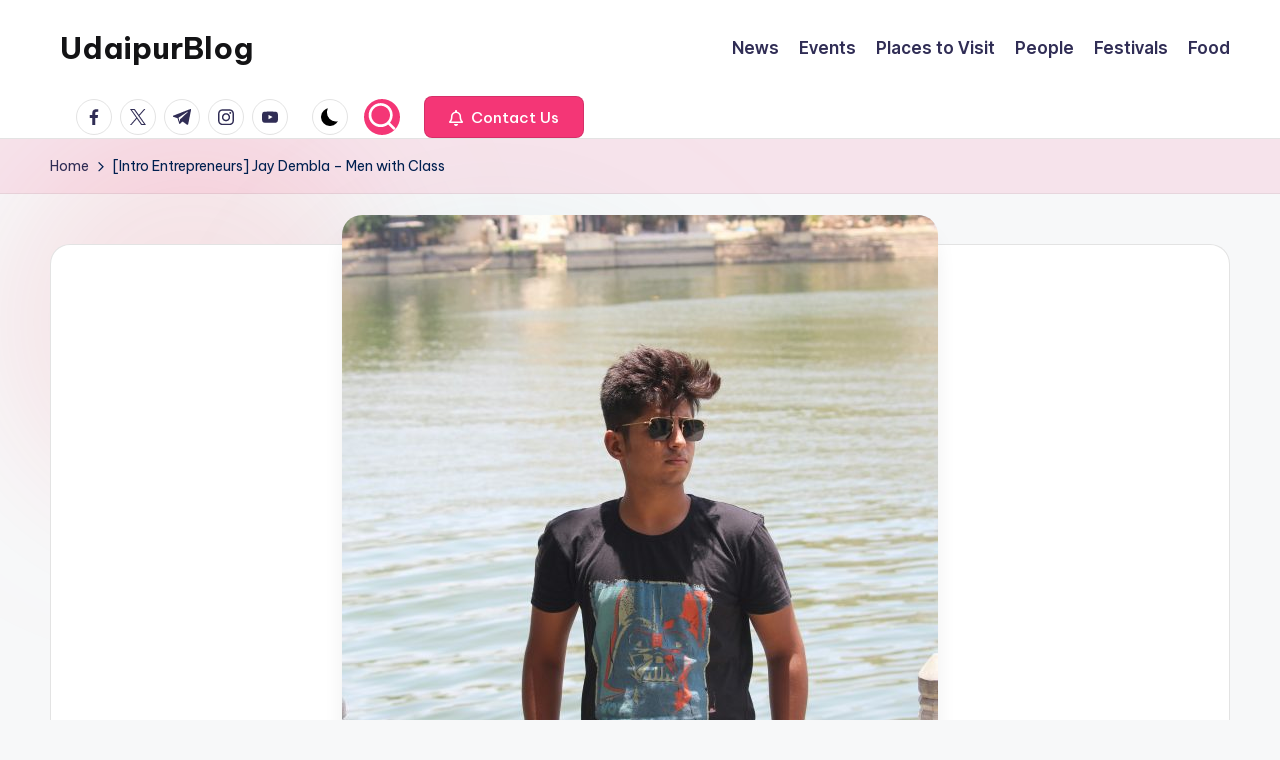

--- FILE ---
content_type: text/html; charset=UTF-8
request_url: https://udaipurblog.com/jay-dembla-men-with-class.html
body_size: 18954
content:

<!DOCTYPE html>
<html dir="ltr" lang="en-US" prefix="og: https://ogp.me/ns#" itemscope itemtype="http://schema.org/WebPage" >
<head>
	<meta charset="UTF-8">
	<link rel="profile" href="http://gmpg.org/xfn/11">
	<title>[Intro Entrepreneurs] Jay Dembla – Men with Class | UdaipurBlog</title>

		<!-- All in One SEO 4.9.2 - aioseo.com -->
	<meta name="description" content="Jay Dembla - a young entrepreneur that runs his brand &quot;Men with Class&quot;, and I was pretty surprised after seeing his irony in the fashion and latest trends." />
	<meta name="robots" content="max-image-preview:large" />
	<meta name="author" content="Kajal K"/>
	<link rel="canonical" href="https://udaipurblog.com/jay-dembla-men-with-class.html" />
	<meta name="generator" content="All in One SEO (AIOSEO) 4.9.2" />
		<meta property="og:locale" content="en_US" />
		<meta property="og:site_name" content="UdaipurBlog - The Blog of Udaipur" />
		<meta property="og:type" content="article" />
		<meta property="og:title" content="[Intro Entrepreneurs] Jay Dembla – Men with Class | UdaipurBlog" />
		<meta property="og:description" content="Jay Dembla - a young entrepreneur that runs his brand &quot;Men with Class&quot;, and I was pretty surprised after seeing his irony in the fashion and latest trends." />
		<meta property="og:url" content="https://udaipurblog.com/jay-dembla-men-with-class.html" />
		<meta property="article:published_time" content="2016-06-04T07:38:54+00:00" />
		<meta property="article:modified_time" content="2016-06-04T07:42:41+00:00" />
		<meta property="article:publisher" content="https://facebook.com/udaipurblog" />
		<meta name="twitter:card" content="summary" />
		<meta name="twitter:site" content="@udaipurblog" />
		<meta name="twitter:title" content="[Intro Entrepreneurs] Jay Dembla – Men with Class | UdaipurBlog" />
		<meta name="twitter:description" content="Jay Dembla - a young entrepreneur that runs his brand &quot;Men with Class&quot;, and I was pretty surprised after seeing his irony in the fashion and latest trends." />
		<meta name="twitter:creator" content="@udaipurblog" />
		<script type="application/ld+json" class="aioseo-schema">
			{"@context":"https:\/\/schema.org","@graph":[{"@type":"BlogPosting","@id":"https:\/\/udaipurblog.com\/jay-dembla-men-with-class.html#blogposting","name":"[Intro Entrepreneurs] Jay Dembla \u2013 Men with Class | UdaipurBlog","headline":"[Intro Entrepreneurs] Jay Dembla \u2013 Men with Class","author":{"@id":"https:\/\/udaipurblog.com\/author\/kajal#author"},"publisher":{"@id":"https:\/\/udaipurblog.com\/#organization"},"image":{"@type":"ImageObject","url":"https:\/\/udaipurblog.com\/wp-content\/uploads\/2016\/06\/20160603_134015.jpg","width":2876,"height":2896,"caption":"Jay dembla men with class"},"datePublished":"2016-06-04T13:08:54+05:30","dateModified":"2016-06-04T13:12:41+05:30","inLanguage":"en-US","mainEntityOfPage":{"@id":"https:\/\/udaipurblog.com\/jay-dembla-men-with-class.html#webpage"},"isPartOf":{"@id":"https:\/\/udaipurblog.com\/jay-dembla-men-with-class.html#webpage"},"articleSection":"People, introentrepreneurs, jay dembla, jay dembla udaipur, men with class, menwithclass udaipur, online products, young entrepreneur udaipur, young entrepreneurs"},{"@type":"BreadcrumbList","@id":"https:\/\/udaipurblog.com\/jay-dembla-men-with-class.html#breadcrumblist","itemListElement":[{"@type":"ListItem","@id":"https:\/\/udaipurblog.com#listItem","position":1,"name":"Home","item":"https:\/\/udaipurblog.com","nextItem":{"@type":"ListItem","@id":"https:\/\/udaipurblog.com\/category\/people-udaipur#listItem","name":"People"}},{"@type":"ListItem","@id":"https:\/\/udaipurblog.com\/category\/people-udaipur#listItem","position":2,"name":"People","item":"https:\/\/udaipurblog.com\/category\/people-udaipur","nextItem":{"@type":"ListItem","@id":"https:\/\/udaipurblog.com\/jay-dembla-men-with-class.html#listItem","name":"[Intro Entrepreneurs] Jay Dembla \u2013 Men with Class"},"previousItem":{"@type":"ListItem","@id":"https:\/\/udaipurblog.com#listItem","name":"Home"}},{"@type":"ListItem","@id":"https:\/\/udaipurblog.com\/jay-dembla-men-with-class.html#listItem","position":3,"name":"[Intro Entrepreneurs] Jay Dembla \u2013 Men with Class","previousItem":{"@type":"ListItem","@id":"https:\/\/udaipurblog.com\/category\/people-udaipur#listItem","name":"People"}}]},{"@type":"Organization","@id":"https:\/\/udaipurblog.com\/#organization","name":"UdaipurBlog","description":"The Blog of Udaipur","url":"https:\/\/udaipurblog.com\/","logo":{"@type":"ImageObject","url":"https:\/\/udaipurblog.com\/wp-content\/uploads\/2016\/03\/UBLogo.jpg","@id":"https:\/\/udaipurblog.com\/jay-dembla-men-with-class.html\/#organizationLogo","width":200,"height":130},"image":{"@id":"https:\/\/udaipurblog.com\/jay-dembla-men-with-class.html\/#organizationLogo"},"sameAs":["https:\/\/facebook.com\/udaipurblog","https:\/\/x.com\/udaipurblog","https:\/\/instagram.com\/udaipurblog","https:\/\/youtube.com\/udaipurblog"]},{"@type":"Person","@id":"https:\/\/udaipurblog.com\/author\/kajal#author","url":"https:\/\/udaipurblog.com\/author\/kajal","name":"Kajal K","image":{"@type":"ImageObject","@id":"https:\/\/udaipurblog.com\/jay-dembla-men-with-class.html#authorImage","url":"https:\/\/secure.gravatar.com\/avatar\/248fbf0f0df4efaba4b31e1235b5b83980e90d5b3e0d2a72269676a8eb97c4a2?s=96&r=g","width":96,"height":96,"caption":"Kajal K"}},{"@type":"WebPage","@id":"https:\/\/udaipurblog.com\/jay-dembla-men-with-class.html#webpage","url":"https:\/\/udaipurblog.com\/jay-dembla-men-with-class.html","name":"[Intro Entrepreneurs] Jay Dembla \u2013 Men with Class | UdaipurBlog","description":"Jay Dembla - a young entrepreneur that runs his brand \"Men with Class\", and I was pretty surprised after seeing his irony in the fashion and latest trends.","inLanguage":"en-US","isPartOf":{"@id":"https:\/\/udaipurblog.com\/#website"},"breadcrumb":{"@id":"https:\/\/udaipurblog.com\/jay-dembla-men-with-class.html#breadcrumblist"},"author":{"@id":"https:\/\/udaipurblog.com\/author\/kajal#author"},"creator":{"@id":"https:\/\/udaipurblog.com\/author\/kajal#author"},"image":{"@type":"ImageObject","url":"https:\/\/udaipurblog.com\/wp-content\/uploads\/2016\/06\/20160603_134015.jpg","@id":"https:\/\/udaipurblog.com\/jay-dembla-men-with-class.html\/#mainImage","width":2876,"height":2896,"caption":"Jay dembla men with class"},"primaryImageOfPage":{"@id":"https:\/\/udaipurblog.com\/jay-dembla-men-with-class.html#mainImage"},"datePublished":"2016-06-04T13:08:54+05:30","dateModified":"2016-06-04T13:12:41+05:30"},{"@type":"WebSite","@id":"https:\/\/udaipurblog.com\/#website","url":"https:\/\/udaipurblog.com\/","name":"UdaipurBlog","description":"The Blog of Udaipur","inLanguage":"en-US","publisher":{"@id":"https:\/\/udaipurblog.com\/#organization"}}]}
		</script>
		<!-- All in One SEO -->

<meta name="viewport" content="width=device-width, initial-scale=1"><link rel='dns-prefetch' href='//fonts.googleapis.com' />
<link rel="alternate" type="application/rss+xml" title="UdaipurBlog &raquo; Feed" href="https://udaipurblog.com/feed" />
<link rel="alternate" type="application/rss+xml" title="UdaipurBlog &raquo; Comments Feed" href="https://udaipurblog.com/comments/feed" />
<link rel="alternate" type="application/rss+xml" title="UdaipurBlog &raquo; [Intro Entrepreneurs] Jay Dembla – Men with Class Comments Feed" href="https://udaipurblog.com/jay-dembla-men-with-class.html/feed" />
<link rel="alternate" title="oEmbed (JSON)" type="application/json+oembed" href="https://udaipurblog.com/wp-json/oembed/1.0/embed?url=https%3A%2F%2Fudaipurblog.com%2Fjay-dembla-men-with-class.html" />
<link rel="alternate" title="oEmbed (XML)" type="text/xml+oembed" href="https://udaipurblog.com/wp-json/oembed/1.0/embed?url=https%3A%2F%2Fudaipurblog.com%2Fjay-dembla-men-with-class.html&#038;format=xml" />
<style id='wp-img-auto-sizes-contain-inline-css'>
img:is([sizes=auto i],[sizes^="auto," i]){contain-intrinsic-size:3000px 1500px}
/*# sourceURL=wp-img-auto-sizes-contain-inline-css */
</style>
<style id='wp-emoji-styles-inline-css'>

	img.wp-smiley, img.emoji {
		display: inline !important;
		border: none !important;
		box-shadow: none !important;
		height: 1em !important;
		width: 1em !important;
		margin: 0 0.07em !important;
		vertical-align: -0.1em !important;
		background: none !important;
		padding: 0 !important;
	}
/*# sourceURL=wp-emoji-styles-inline-css */
</style>
<style id='wp-block-library-inline-css'>
:root{--wp-block-synced-color:#7a00df;--wp-block-synced-color--rgb:122,0,223;--wp-bound-block-color:var(--wp-block-synced-color);--wp-editor-canvas-background:#ddd;--wp-admin-theme-color:#007cba;--wp-admin-theme-color--rgb:0,124,186;--wp-admin-theme-color-darker-10:#006ba1;--wp-admin-theme-color-darker-10--rgb:0,107,160.5;--wp-admin-theme-color-darker-20:#005a87;--wp-admin-theme-color-darker-20--rgb:0,90,135;--wp-admin-border-width-focus:2px}@media (min-resolution:192dpi){:root{--wp-admin-border-width-focus:1.5px}}.wp-element-button{cursor:pointer}:root .has-very-light-gray-background-color{background-color:#eee}:root .has-very-dark-gray-background-color{background-color:#313131}:root .has-very-light-gray-color{color:#eee}:root .has-very-dark-gray-color{color:#313131}:root .has-vivid-green-cyan-to-vivid-cyan-blue-gradient-background{background:linear-gradient(135deg,#00d084,#0693e3)}:root .has-purple-crush-gradient-background{background:linear-gradient(135deg,#34e2e4,#4721fb 50%,#ab1dfe)}:root .has-hazy-dawn-gradient-background{background:linear-gradient(135deg,#faaca8,#dad0ec)}:root .has-subdued-olive-gradient-background{background:linear-gradient(135deg,#fafae1,#67a671)}:root .has-atomic-cream-gradient-background{background:linear-gradient(135deg,#fdd79a,#004a59)}:root .has-nightshade-gradient-background{background:linear-gradient(135deg,#330968,#31cdcf)}:root .has-midnight-gradient-background{background:linear-gradient(135deg,#020381,#2874fc)}:root{--wp--preset--font-size--normal:16px;--wp--preset--font-size--huge:42px}.has-regular-font-size{font-size:1em}.has-larger-font-size{font-size:2.625em}.has-normal-font-size{font-size:var(--wp--preset--font-size--normal)}.has-huge-font-size{font-size:var(--wp--preset--font-size--huge)}.has-text-align-center{text-align:center}.has-text-align-left{text-align:left}.has-text-align-right{text-align:right}.has-fit-text{white-space:nowrap!important}#end-resizable-editor-section{display:none}.aligncenter{clear:both}.items-justified-left{justify-content:flex-start}.items-justified-center{justify-content:center}.items-justified-right{justify-content:flex-end}.items-justified-space-between{justify-content:space-between}.screen-reader-text{border:0;clip-path:inset(50%);height:1px;margin:-1px;overflow:hidden;padding:0;position:absolute;width:1px;word-wrap:normal!important}.screen-reader-text:focus{background-color:#ddd;clip-path:none;color:#444;display:block;font-size:1em;height:auto;left:5px;line-height:normal;padding:15px 23px 14px;text-decoration:none;top:5px;width:auto;z-index:100000}html :where(.has-border-color){border-style:solid}html :where([style*=border-top-color]){border-top-style:solid}html :where([style*=border-right-color]){border-right-style:solid}html :where([style*=border-bottom-color]){border-bottom-style:solid}html :where([style*=border-left-color]){border-left-style:solid}html :where([style*=border-width]){border-style:solid}html :where([style*=border-top-width]){border-top-style:solid}html :where([style*=border-right-width]){border-right-style:solid}html :where([style*=border-bottom-width]){border-bottom-style:solid}html :where([style*=border-left-width]){border-left-style:solid}html :where(img[class*=wp-image-]){height:auto;max-width:100%}:where(figure){margin:0 0 1em}html :where(.is-position-sticky){--wp-admin--admin-bar--position-offset:var(--wp-admin--admin-bar--height,0px)}@media screen and (max-width:600px){html :where(.is-position-sticky){--wp-admin--admin-bar--position-offset:0px}}

/*# sourceURL=wp-block-library-inline-css */
</style><style id='global-styles-inline-css'>
:root{--wp--preset--aspect-ratio--square: 1;--wp--preset--aspect-ratio--4-3: 4/3;--wp--preset--aspect-ratio--3-4: 3/4;--wp--preset--aspect-ratio--3-2: 3/2;--wp--preset--aspect-ratio--2-3: 2/3;--wp--preset--aspect-ratio--16-9: 16/9;--wp--preset--aspect-ratio--9-16: 9/16;--wp--preset--color--black: #000000;--wp--preset--color--cyan-bluish-gray: #abb8c3;--wp--preset--color--white: #ffffff;--wp--preset--color--pale-pink: #f78da7;--wp--preset--color--vivid-red: #cf2e2e;--wp--preset--color--luminous-vivid-orange: #ff6900;--wp--preset--color--luminous-vivid-amber: #fcb900;--wp--preset--color--light-green-cyan: #7bdcb5;--wp--preset--color--vivid-green-cyan: #00d084;--wp--preset--color--pale-cyan-blue: #8ed1fc;--wp--preset--color--vivid-cyan-blue: #0693e3;--wp--preset--color--vivid-purple: #9b51e0;--wp--preset--gradient--vivid-cyan-blue-to-vivid-purple: linear-gradient(135deg,rgb(6,147,227) 0%,rgb(155,81,224) 100%);--wp--preset--gradient--light-green-cyan-to-vivid-green-cyan: linear-gradient(135deg,rgb(122,220,180) 0%,rgb(0,208,130) 100%);--wp--preset--gradient--luminous-vivid-amber-to-luminous-vivid-orange: linear-gradient(135deg,rgb(252,185,0) 0%,rgb(255,105,0) 100%);--wp--preset--gradient--luminous-vivid-orange-to-vivid-red: linear-gradient(135deg,rgb(255,105,0) 0%,rgb(207,46,46) 100%);--wp--preset--gradient--very-light-gray-to-cyan-bluish-gray: linear-gradient(135deg,rgb(238,238,238) 0%,rgb(169,184,195) 100%);--wp--preset--gradient--cool-to-warm-spectrum: linear-gradient(135deg,rgb(74,234,220) 0%,rgb(151,120,209) 20%,rgb(207,42,186) 40%,rgb(238,44,130) 60%,rgb(251,105,98) 80%,rgb(254,248,76) 100%);--wp--preset--gradient--blush-light-purple: linear-gradient(135deg,rgb(255,206,236) 0%,rgb(152,150,240) 100%);--wp--preset--gradient--blush-bordeaux: linear-gradient(135deg,rgb(254,205,165) 0%,rgb(254,45,45) 50%,rgb(107,0,62) 100%);--wp--preset--gradient--luminous-dusk: linear-gradient(135deg,rgb(255,203,112) 0%,rgb(199,81,192) 50%,rgb(65,88,208) 100%);--wp--preset--gradient--pale-ocean: linear-gradient(135deg,rgb(255,245,203) 0%,rgb(182,227,212) 50%,rgb(51,167,181) 100%);--wp--preset--gradient--electric-grass: linear-gradient(135deg,rgb(202,248,128) 0%,rgb(113,206,126) 100%);--wp--preset--gradient--midnight: linear-gradient(135deg,rgb(2,3,129) 0%,rgb(40,116,252) 100%);--wp--preset--font-size--small: 13px;--wp--preset--font-size--medium: 20px;--wp--preset--font-size--large: 36px;--wp--preset--font-size--x-large: 42px;--wp--preset--spacing--20: 0.44rem;--wp--preset--spacing--30: 0.67rem;--wp--preset--spacing--40: 1rem;--wp--preset--spacing--50: 1.5rem;--wp--preset--spacing--60: 2.25rem;--wp--preset--spacing--70: 3.38rem;--wp--preset--spacing--80: 5.06rem;--wp--preset--shadow--natural: 6px 6px 9px rgba(0, 0, 0, 0.2);--wp--preset--shadow--deep: 12px 12px 50px rgba(0, 0, 0, 0.4);--wp--preset--shadow--sharp: 6px 6px 0px rgba(0, 0, 0, 0.2);--wp--preset--shadow--outlined: 6px 6px 0px -3px rgb(255, 255, 255), 6px 6px rgb(0, 0, 0);--wp--preset--shadow--crisp: 6px 6px 0px rgb(0, 0, 0);}:where(.is-layout-flex){gap: 0.5em;}:where(.is-layout-grid){gap: 0.5em;}body .is-layout-flex{display: flex;}.is-layout-flex{flex-wrap: wrap;align-items: center;}.is-layout-flex > :is(*, div){margin: 0;}body .is-layout-grid{display: grid;}.is-layout-grid > :is(*, div){margin: 0;}:where(.wp-block-columns.is-layout-flex){gap: 2em;}:where(.wp-block-columns.is-layout-grid){gap: 2em;}:where(.wp-block-post-template.is-layout-flex){gap: 1.25em;}:where(.wp-block-post-template.is-layout-grid){gap: 1.25em;}.has-black-color{color: var(--wp--preset--color--black) !important;}.has-cyan-bluish-gray-color{color: var(--wp--preset--color--cyan-bluish-gray) !important;}.has-white-color{color: var(--wp--preset--color--white) !important;}.has-pale-pink-color{color: var(--wp--preset--color--pale-pink) !important;}.has-vivid-red-color{color: var(--wp--preset--color--vivid-red) !important;}.has-luminous-vivid-orange-color{color: var(--wp--preset--color--luminous-vivid-orange) !important;}.has-luminous-vivid-amber-color{color: var(--wp--preset--color--luminous-vivid-amber) !important;}.has-light-green-cyan-color{color: var(--wp--preset--color--light-green-cyan) !important;}.has-vivid-green-cyan-color{color: var(--wp--preset--color--vivid-green-cyan) !important;}.has-pale-cyan-blue-color{color: var(--wp--preset--color--pale-cyan-blue) !important;}.has-vivid-cyan-blue-color{color: var(--wp--preset--color--vivid-cyan-blue) !important;}.has-vivid-purple-color{color: var(--wp--preset--color--vivid-purple) !important;}.has-black-background-color{background-color: var(--wp--preset--color--black) !important;}.has-cyan-bluish-gray-background-color{background-color: var(--wp--preset--color--cyan-bluish-gray) !important;}.has-white-background-color{background-color: var(--wp--preset--color--white) !important;}.has-pale-pink-background-color{background-color: var(--wp--preset--color--pale-pink) !important;}.has-vivid-red-background-color{background-color: var(--wp--preset--color--vivid-red) !important;}.has-luminous-vivid-orange-background-color{background-color: var(--wp--preset--color--luminous-vivid-orange) !important;}.has-luminous-vivid-amber-background-color{background-color: var(--wp--preset--color--luminous-vivid-amber) !important;}.has-light-green-cyan-background-color{background-color: var(--wp--preset--color--light-green-cyan) !important;}.has-vivid-green-cyan-background-color{background-color: var(--wp--preset--color--vivid-green-cyan) !important;}.has-pale-cyan-blue-background-color{background-color: var(--wp--preset--color--pale-cyan-blue) !important;}.has-vivid-cyan-blue-background-color{background-color: var(--wp--preset--color--vivid-cyan-blue) !important;}.has-vivid-purple-background-color{background-color: var(--wp--preset--color--vivid-purple) !important;}.has-black-border-color{border-color: var(--wp--preset--color--black) !important;}.has-cyan-bluish-gray-border-color{border-color: var(--wp--preset--color--cyan-bluish-gray) !important;}.has-white-border-color{border-color: var(--wp--preset--color--white) !important;}.has-pale-pink-border-color{border-color: var(--wp--preset--color--pale-pink) !important;}.has-vivid-red-border-color{border-color: var(--wp--preset--color--vivid-red) !important;}.has-luminous-vivid-orange-border-color{border-color: var(--wp--preset--color--luminous-vivid-orange) !important;}.has-luminous-vivid-amber-border-color{border-color: var(--wp--preset--color--luminous-vivid-amber) !important;}.has-light-green-cyan-border-color{border-color: var(--wp--preset--color--light-green-cyan) !important;}.has-vivid-green-cyan-border-color{border-color: var(--wp--preset--color--vivid-green-cyan) !important;}.has-pale-cyan-blue-border-color{border-color: var(--wp--preset--color--pale-cyan-blue) !important;}.has-vivid-cyan-blue-border-color{border-color: var(--wp--preset--color--vivid-cyan-blue) !important;}.has-vivid-purple-border-color{border-color: var(--wp--preset--color--vivid-purple) !important;}.has-vivid-cyan-blue-to-vivid-purple-gradient-background{background: var(--wp--preset--gradient--vivid-cyan-blue-to-vivid-purple) !important;}.has-light-green-cyan-to-vivid-green-cyan-gradient-background{background: var(--wp--preset--gradient--light-green-cyan-to-vivid-green-cyan) !important;}.has-luminous-vivid-amber-to-luminous-vivid-orange-gradient-background{background: var(--wp--preset--gradient--luminous-vivid-amber-to-luminous-vivid-orange) !important;}.has-luminous-vivid-orange-to-vivid-red-gradient-background{background: var(--wp--preset--gradient--luminous-vivid-orange-to-vivid-red) !important;}.has-very-light-gray-to-cyan-bluish-gray-gradient-background{background: var(--wp--preset--gradient--very-light-gray-to-cyan-bluish-gray) !important;}.has-cool-to-warm-spectrum-gradient-background{background: var(--wp--preset--gradient--cool-to-warm-spectrum) !important;}.has-blush-light-purple-gradient-background{background: var(--wp--preset--gradient--blush-light-purple) !important;}.has-blush-bordeaux-gradient-background{background: var(--wp--preset--gradient--blush-bordeaux) !important;}.has-luminous-dusk-gradient-background{background: var(--wp--preset--gradient--luminous-dusk) !important;}.has-pale-ocean-gradient-background{background: var(--wp--preset--gradient--pale-ocean) !important;}.has-electric-grass-gradient-background{background: var(--wp--preset--gradient--electric-grass) !important;}.has-midnight-gradient-background{background: var(--wp--preset--gradient--midnight) !important;}.has-small-font-size{font-size: var(--wp--preset--font-size--small) !important;}.has-medium-font-size{font-size: var(--wp--preset--font-size--medium) !important;}.has-large-font-size{font-size: var(--wp--preset--font-size--large) !important;}.has-x-large-font-size{font-size: var(--wp--preset--font-size--x-large) !important;}
/*# sourceURL=global-styles-inline-css */
</style>

<style id='classic-theme-styles-inline-css'>
/*! This file is auto-generated */
.wp-block-button__link{color:#fff;background-color:#32373c;border-radius:9999px;box-shadow:none;text-decoration:none;padding:calc(.667em + 2px) calc(1.333em + 2px);font-size:1.125em}.wp-block-file__button{background:#32373c;color:#fff;text-decoration:none}
/*# sourceURL=/wp-includes/css/classic-themes.min.css */
</style>
<link rel='stylesheet' id='wp-polls-css' href='https://udaipurblog.com/wp-content/plugins/wp-polls/polls-css.css?ver=2.77.3' media='all' />
<style id='wp-polls-inline-css'>
.wp-polls .pollbar {
	margin: 1px;
	font-size: 6px;
	line-height: 8px;
	height: 8px;
	background-image: url('https://udaipurblog.com/wp-content/plugins/wp-polls/images/default/pollbg.gif');
	border: 1px solid #c8c8c8;
}

/*# sourceURL=wp-polls-inline-css */
</style>
<link rel='stylesheet' id='swiper-css' href='https://udaipurblog.com/wp-content/themes/bloghash/assets/css/swiper-bundle.min.css?ver=6.9' media='all' />
<link rel='stylesheet' id='FontAwesome-css' href='https://udaipurblog.com/wp-content/themes/bloghash/assets/css/all.min.css?ver=5.15.4' media='all' />
<link rel='stylesheet' id='bloghash-styles-css' href='https://udaipurblog.com/wp-content/themes/bloghash/assets/css/style.min.css?ver=1.0.26' media='all' />
<link rel='stylesheet' id='bloghash-google-fonts-css' href='//fonts.googleapis.com/css?family=Inter+Tight%3A600%7CBe+Vietnam+Pro%3A400%2C700%2C500%7CPlayfair+Display%3A400%2C400i&#038;display=swap&#038;subsets=latin&#038;ver=1.0.26' media='' />
<link rel='stylesheet' id='bloghash-dynamic-styles-css' href='https://udaipurblog.com/wp-content/uploads/bloghash/dynamic-styles.css?ver=1768260592' media='all' />
<script src="https://udaipurblog.com/wp-includes/js/jquery/jquery.min.js?ver=3.7.1" id="jquery-core-js"></script>
<script src="https://udaipurblog.com/wp-includes/js/jquery/jquery-migrate.min.js?ver=3.4.1" id="jquery-migrate-js"></script>
<link rel="https://api.w.org/" href="https://udaipurblog.com/wp-json/" /><link rel="alternate" title="JSON" type="application/json" href="https://udaipurblog.com/wp-json/wp/v2/posts/14528" /><link rel="EditURI" type="application/rsd+xml" title="RSD" href="https://udaipurblog.com/xmlrpc.php?rsd" />
<meta name="generator" content="WordPress 6.9" />
<link rel='shortlink' href='https://udaipurblog.com/?p=14528' />
<link rel="pingback" href="https://udaipurblog.com/xmlrpc.php">
<meta name="theme-color" content="#F43676"><link rel="icon" href="https://udaipurblog.com/wp-content/uploads/2018/05/15380455_1149947541793535_6056561731708606608_n-65x65.png" sizes="32x32" />
<link rel="icon" href="https://udaipurblog.com/wp-content/uploads/2018/05/15380455_1149947541793535_6056561731708606608_n-300x300.png" sizes="192x192" />
<link rel="apple-touch-icon" href="https://udaipurblog.com/wp-content/uploads/2018/05/15380455_1149947541793535_6056561731708606608_n-300x300.png" />
<meta name="msapplication-TileImage" content="https://udaipurblog.com/wp-content/uploads/2018/05/15380455_1149947541793535_6056561731708606608_n-300x300.png" />
</head>

<body class="wp-singular post-template-default single single-post postid-14528 single-format-standard wp-embed-responsive wp-theme-bloghash bloghash-topbar__separators-regular bloghash-layout__fw-contained bloghash-layout__boxed-separated bloghash-layout-shadow bloghash-header-layout-1 bloghash-menu-animation-underline bloghash-header__separators-none bloghash-single-title-in-content bloghash-page-title-align-left comments-open bloghash-no-sidebar entry-media-hover-style-1 bloghash-copyright-layout-1 is-section-heading-init-s1 is-footer-heading-init-s0 bloghash-input-supported bloghash-blog-image-wrap validate-comment-form bloghash-menu-accessibility">


<div id="page" class="hfeed site">
	<a class="skip-link screen-reader-text" href="#main">Skip to content</a>

	
	
	<header id="masthead" class="site-header" role="banner" itemtype="https://schema.org/WPHeader" itemscope="itemscope">
		<div id="bloghash-header" >
		<div id="bloghash-header-inner">
		
<div class="bloghash-container bloghash-header-container">

	
<div class="bloghash-logo bloghash-header-element" itemtype="https://schema.org/Organization" itemscope="itemscope">
	<div class="logo-inner"><span class="site-title" itemprop="name">
					<a href="https://udaipurblog.com/" rel="home" itemprop="url">
						UdaipurBlog
					</a>
				</span><p class="site-description screen-reader-text" itemprop="description">
						The Blog of Udaipur
					</p></div></div><!-- END .bloghash-logo -->

	<span class="bloghash-header-element bloghash-mobile-nav">
				<button class="bloghash-hamburger hamburger--spin bloghash-hamburger-bloghash-primary-nav" aria-label="Menu" aria-controls="bloghash-primary-nav" type="button">

			
			<span class="hamburger-box">
				<span class="hamburger-inner"></span>
			</span>

		</button>
			</span>

	
<nav class="site-navigation main-navigation bloghash-primary-nav bloghash-nav bloghash-header-element" role="navigation" itemtype="https://schema.org/SiteNavigationElement" itemscope="itemscope" aria-label="Site Navigation">

<ul id="bloghash-primary-nav" class="menu"><li id="menu-item-25069" class="menu-item menu-item-type-taxonomy menu-item-object-category menu-item-25069"><a href="https://udaipurblog.com/category/udaipur-news"><span>News</span></a></li>
<li id="menu-item-25070" class="menu-item menu-item-type-taxonomy menu-item-object-category menu-item-25070"><a href="https://udaipurblog.com/category/udaipur-events"><span>Events</span></a></li>
<li id="menu-item-25071" class="menu-item menu-item-type-taxonomy menu-item-object-category menu-item-25071"><a href="https://udaipurblog.com/category/places-to-visit-in-udaipur"><span>Places to Visit</span></a></li>
<li id="menu-item-25072" class="menu-item menu-item-type-taxonomy menu-item-object-category current-post-ancestor current-menu-parent current-post-parent menu-item-25072"><a href="https://udaipurblog.com/category/people-udaipur"><span>People</span></a></li>
<li id="menu-item-25073" class="menu-item menu-item-type-taxonomy menu-item-object-category menu-item-25073"><a href="https://udaipurblog.com/category/festivals"><span>Festivals</span></a></li>
<li id="menu-item-25075" class="menu-item menu-item-type-taxonomy menu-item-object-category menu-item-25075"><a href="https://udaipurblog.com/category/lifestyle-in-udaipur/food-lifestyle-udaipur"><span>Food</span></a></li>
</ul></nav><!-- END .bloghash-nav -->
<div class="bloghash-header-widgets bloghash-header-element bloghash-widget-location-right"><div class="bloghash-header-widget__socials bloghash-header-widget bloghash-hide-mobile-tablet"><div class="bloghash-widget-wrapper"><nav class="bloghash-social-nav rounded-border bloghash-">
			<ul id="menu-social-menu-default" class="bloghash-socials-menu">
				<li class="menu-item">
					<a href="https://www.facebook.com/">
						<span class="screen-reader-text">facebook.com</span>
						<span class="facebook">
						<svg class="bloghash-icon" aria-hidden="true" xmlns="http://www.w3.org/2000/svg" width="32" height="32" viewBox="0 0 32 32"><path d="M18.518 32.438V17.799h4.88l.751-5.693h-5.631V8.477c0-1.627.438-2.753 2.815-2.753h3.003V.657c-.5-.125-2.315-.25-4.379-.25-4.379 0-7.32 2.628-7.32 7.507v4.192H7.695v5.693h4.942v14.639z" /></svg>
						<svg class="bloghash-icon bottom-icon" aria-hidden="true" xmlns="http://www.w3.org/2000/svg" width="32" height="32" viewBox="0 0 32 32"><path d="M18.518 32.438V17.799h4.88l.751-5.693h-5.631V8.477c0-1.627.438-2.753 2.815-2.753h3.003V.657c-.5-.125-2.315-.25-4.379-.25-4.379 0-7.32 2.628-7.32 7.507v4.192H7.695v5.693h4.942v14.639z" /></svg>
						</span>
					</a>
				</li>
				<li class="menu-item">
					<a href="https://twitter.com/">
					<span class="screen-reader-text">twitter.com</span>
						<span class="twitter">
						<svg class="bloghash-icon" aria-hidden="true" xmlns="http://www.w3.org/2000/svg" width="32" height="32" viewBox="0 0 24 24"><path d="M14.258 10.152 23.176 0h-2.113l-7.747 8.813L7.133 0H0l9.352 13.328L0 23.973h2.113l8.176-9.309 6.531 9.309h7.133zm-2.895 3.293-.949-1.328L2.875 1.56h3.246l6.086 8.523.945 1.328 7.91 11.078h-3.246zm0 0" /></svg>
						<svg class="bloghash-icon bottom-icon" aria-hidden="true" xmlns="http://www.w3.org/2000/svg" width="32" height="32" viewBox="0 0 24 24"><path d="M14.258 10.152 23.176 0h-2.113l-7.747 8.813L7.133 0H0l9.352 13.328L0 23.973h2.113l8.176-9.309 6.531 9.309h7.133zm-2.895 3.293-.949-1.328L2.875 1.56h3.246l6.086 8.523.945 1.328 7.91 11.078h-3.246zm0 0" /></svg>
						</span>
					</a>
				</li>
				<li class="menu-item">
					<a href="https://t.me/">
						<span class="screen-reader-text">t.me</span>
						<span class="telegram">
						<svg class="bloghash-icon" aria-hidden="true" xmlns="http://www.w3.org/2000/svg" width="32" height="27" viewBox="0 0 32 27"><path fill-rule="evenodd" d="M24.512 26.372c.43.304.983.38 1.476.193.494-.188.857-.609.966-1.12C28.113 20 30.924 6.217 31.978 1.264a1.041 1.041 0 0 0-.347-1.01c-.293-.25-.7-.322-1.063-.187C24.979 2.136 7.762 8.596.724 11.2a1.102 1.102 0 0 0-.722 1.065c.016.472.333.882.79 1.019 3.156.944 7.299 2.257 7.299 2.257s1.936 5.847 2.945 8.82c.127.374.419.667.804.768.384.1.795-.005 1.082-.276l4.128-3.897s4.762 3.492 7.463 5.416Zm-14.68-11.57 2.24 7.385.497-4.676 13.58-12.248a.37.37 0 0 0 .043-.503.379.379 0 0 0-.5-.085L9.831 14.803Z" /></svg>
						<svg class="bloghash-icon bottom-icon" aria-hidden="true" xmlns="http://www.w3.org/2000/svg" width="32" height="27" viewBox="0 0 32 27"><path fill-rule="evenodd" d="M24.512 26.372c.43.304.983.38 1.476.193.494-.188.857-.609.966-1.12C28.113 20 30.924 6.217 31.978 1.264a1.041 1.041 0 0 0-.347-1.01c-.293-.25-.7-.322-1.063-.187C24.979 2.136 7.762 8.596.724 11.2a1.102 1.102 0 0 0-.722 1.065c.016.472.333.882.79 1.019 3.156.944 7.299 2.257 7.299 2.257s1.936 5.847 2.945 8.82c.127.374.419.667.804.768.384.1.795-.005 1.082-.276l4.128-3.897s4.762 3.492 7.463 5.416Zm-14.68-11.57 2.24 7.385.497-4.676 13.58-12.248a.37.37 0 0 0 .043-.503.379.379 0 0 0-.5-.085L9.831 14.803Z" /></svg>
						</span>
					</a>
				</li>
				<li class="menu-item">
					<a href="https://www.instagram.com/">
						<span class="screen-reader-text">instagram.com</span>
						<span class="instagram">
						<svg class="bloghash-icon" aria-hidden="true" xmlns="http://www.w3.org/2000/svg" width="32" height="32" viewBox="0 0 32 32"><path d="M16.016 3.284c4.317 0 4.755.063 6.444.125 1.627.063 2.44.313 3.003.5.751.313 1.314.688 1.814 1.189.563.563.938 1.126 1.189 1.814.25.626.5 1.439.563 3.003.063 1.752.125 2.19.125 6.506s-.063 4.755-.125 6.444c-.063 1.627-.313 2.44-.5 3.003-.313.751-.688 1.314-1.189 1.814-.563.563-1.126.938-1.814 1.189-.626.25-1.439.5-3.003.563-1.752.063-2.19.125-6.506.125s-4.755-.063-6.444-.125c-1.627-.063-2.44-.313-3.003-.5-.751-.313-1.314-.688-1.814-1.189-.563-.563-.938-1.126-1.189-1.814-.25-.626-.5-1.439-.563-3.003-.063-1.752-.125-2.19-.125-6.506s.063-4.755.125-6.444c.063-1.627.313-2.44.5-3.003.313-.751.688-1.314 1.189-1.814.563-.563 1.126-.938 1.814-1.189.626-.25 1.439-.5 3.003-.563 1.752-.063 2.19-.125 6.506-.125m0-2.877c-4.379 0-4.88.063-6.569.125-1.752.063-2.94.313-3.879.688-1.064.438-2.002 1.001-2.878 1.877S1.251 4.911.813 5.975C.438 6.976.187 8.102.125 9.854.062 11.543 0 12.044 0 16.423s.063 4.88.125 6.569c.063 1.752.313 2.94.688 3.879.438 1.064 1.001 2.002 1.877 2.878s1.814 1.439 2.878 1.877c1.001.375 2.127.626 3.879.688 1.689.063 2.19.125 6.569.125s4.88-.063 6.569-.125c1.752-.063 2.94-.313 3.879-.688 1.064-.438 2.002-1.001 2.878-1.877s1.439-1.814 1.877-2.878c.375-1.001.626-2.127.688-3.879.063-1.689.125-2.19.125-6.569s-.063-4.88-.125-6.569c-.063-1.752-.313-2.94-.688-3.879-.438-1.064-1.001-2.002-1.877-2.878s-1.814-1.439-2.878-1.877C25.463.845 24.337.594 22.585.532c-1.689-.063-2.19-.125-6.569-.125zm0 7.757c-4.567 0-8.258 3.691-8.258 8.258s3.691 8.258 8.258 8.258c4.567 0 8.258-3.691 8.258-8.258s-3.691-8.258-8.258-8.258zm0 13.639c-2.94 0-5.38-2.44-5.38-5.38s2.44-5.38 5.38-5.38 5.38 2.44 5.38 5.38-2.44 5.38-5.38 5.38zM26.463 7.851c0 1.064-.813 1.939-1.877 1.939s-1.939-.876-1.939-1.939c0-1.064.876-1.877 1.939-1.877s1.877.813 1.877 1.877z" /></svg>
						<svg class="bloghash-icon bottom-icon" aria-hidden="true" xmlns="http://www.w3.org/2000/svg" width="32" height="32" viewBox="0 0 32 32"><path d="M16.016 3.284c4.317 0 4.755.063 6.444.125 1.627.063 2.44.313 3.003.5.751.313 1.314.688 1.814 1.189.563.563.938 1.126 1.189 1.814.25.626.5 1.439.563 3.003.063 1.752.125 2.19.125 6.506s-.063 4.755-.125 6.444c-.063 1.627-.313 2.44-.5 3.003-.313.751-.688 1.314-1.189 1.814-.563.563-1.126.938-1.814 1.189-.626.25-1.439.5-3.003.563-1.752.063-2.19.125-6.506.125s-4.755-.063-6.444-.125c-1.627-.063-2.44-.313-3.003-.5-.751-.313-1.314-.688-1.814-1.189-.563-.563-.938-1.126-1.189-1.814-.25-.626-.5-1.439-.563-3.003-.063-1.752-.125-2.19-.125-6.506s.063-4.755.125-6.444c.063-1.627.313-2.44.5-3.003.313-.751.688-1.314 1.189-1.814.563-.563 1.126-.938 1.814-1.189.626-.25 1.439-.5 3.003-.563 1.752-.063 2.19-.125 6.506-.125m0-2.877c-4.379 0-4.88.063-6.569.125-1.752.063-2.94.313-3.879.688-1.064.438-2.002 1.001-2.878 1.877S1.251 4.911.813 5.975C.438 6.976.187 8.102.125 9.854.062 11.543 0 12.044 0 16.423s.063 4.88.125 6.569c.063 1.752.313 2.94.688 3.879.438 1.064 1.001 2.002 1.877 2.878s1.814 1.439 2.878 1.877c1.001.375 2.127.626 3.879.688 1.689.063 2.19.125 6.569.125s4.88-.063 6.569-.125c1.752-.063 2.94-.313 3.879-.688 1.064-.438 2.002-1.001 2.878-1.877s1.439-1.814 1.877-2.878c.375-1.001.626-2.127.688-3.879.063-1.689.125-2.19.125-6.569s-.063-4.88-.125-6.569c-.063-1.752-.313-2.94-.688-3.879-.438-1.064-1.001-2.002-1.877-2.878s-1.814-1.439-2.878-1.877C25.463.845 24.337.594 22.585.532c-1.689-.063-2.19-.125-6.569-.125zm0 7.757c-4.567 0-8.258 3.691-8.258 8.258s3.691 8.258 8.258 8.258c4.567 0 8.258-3.691 8.258-8.258s-3.691-8.258-8.258-8.258zm0 13.639c-2.94 0-5.38-2.44-5.38-5.38s2.44-5.38 5.38-5.38 5.38 2.44 5.38 5.38-2.44 5.38-5.38 5.38zM26.463 7.851c0 1.064-.813 1.939-1.877 1.939s-1.939-.876-1.939-1.939c0-1.064.876-1.877 1.939-1.877s1.877.813 1.877 1.877z" /></svg>
						</span>
					</a>
				</li>
				<li class="menu-item">
					<a href="https://youtube.com/">
						<span class="screen-reader-text">youtube.com</span>
						<span class="youtube">
						<svg class="bloghash-icon" aria-hidden="true" xmlns="http://www.w3.org/2000/svg" width="32" height="32" viewBox="0 0 32 32"><path d="M31.718 10.041s-.313-2.252-1.251-3.191c-1.251-1.314-2.628-1.314-3.253-1.376-4.442-.313-11.198-.313-11.198-.313s-6.757 0-11.198.313c-.626.063-2.002.063-3.253 1.376-.938.938-1.251 3.191-1.251 3.191s-.313 2.565-.313 5.13v2.44c0 2.628.313 5.193.313 5.193s.313 2.19 1.251 3.191c1.251 1.251 2.878 1.251 3.566 1.376 2.565.25 10.886.313 10.886.313s6.757 0 11.198-.313c.626-.063 2.002-.125 3.253-1.376.938-1.001 1.251-3.191 1.251-3.191s.313-2.565.313-5.193v-2.44c0-2.565-.313-5.13-.313-5.13zm-11.386 6.632l-7.57 3.941v-9.009l8.633 4.504z" /></svg>
						<svg class="bloghash-icon bottom-icon" aria-hidden="true" xmlns="http://www.w3.org/2000/svg" width="32" height="32" viewBox="0 0 32 32"><path d="M31.718 10.041s-.313-2.252-1.251-3.191c-1.251-1.314-2.628-1.314-3.253-1.376-4.442-.313-11.198-.313-11.198-.313s-6.757 0-11.198.313c-.626.063-2.002.063-3.253 1.376-.938.938-1.251 3.191-1.251 3.191s-.313 2.565-.313 5.13v2.44c0 2.628.313 5.193.313 5.193s.313 2.19 1.251 3.191c1.251 1.251 2.878 1.251 3.566 1.376 2.565.25 10.886.313 10.886.313s6.757 0 11.198-.313c.626-.063 2.002-.125 3.253-1.376.938-1.001 1.251-3.191 1.251-3.191s.313-2.565.313-5.193v-2.44c0-2.565-.313-5.13-.313-5.13zm-11.386 6.632l-7.57 3.941v-9.009l8.633 4.504z" /></svg>
						</span>
					</a>
				</li>
			</ul>
			</nav></div></div><!-- END .bloghash-header-widget --><div class="bloghash-header-widget__darkmode bloghash-header-widget bloghash-hide-mobile-tablet"><div class="bloghash-widget-wrapper"><button type="button" class="bloghash-darkmode rounded-border"><span></span></button></div></div><!-- END .bloghash-header-widget --><div class="bloghash-header-widget__search bloghash-header-widget bloghash-hide-mobile-tablet"><div class="bloghash-widget-wrapper">
<div aria-haspopup="true">
	<a href="#" class="bloghash-search rounded-fill">
		<svg class="bloghash-icon" aria-label="Search" xmlns="http://www.w3.org/2000/svg" width="32" height="32" viewBox="0 0 32 32"><path d="M28.962 26.499l-4.938-4.938c1.602-2.002 2.669-4.671 2.669-7.474 0-6.673-5.339-12.012-12.012-12.012S2.669 7.414 2.669 14.087a11.962 11.962 0 0012.012 12.012c2.803 0 5.472-.934 7.474-2.669l4.938 4.938c.267.267.667.4.934.4s.667-.133.934-.4a1.29 1.29 0 000-1.868zM5.339 14.087c0-5.205 4.137-9.342 9.342-9.342s9.342 4.137 9.342 9.342c0 2.536-1.068 4.938-2.669 6.54-1.735 1.735-4.004 2.669-6.54 2.669-5.339.133-9.476-4.004-9.476-9.209z" /></svg>	</a><!-- END .bloghash-search -->

	<div class="bloghash-search-simple bloghash-search-container dropdown-item">
		
<form role="search" aria-label="Search for:" method="get" class="bloghash-search-form search-form" action="https://udaipurblog.com/">
	<div>
		<input type="search" class="bloghash-input-search search-field" aria-label="Enter search keywords" placeholder="Search" value="" name="s" />
				
		
			<button type="submit" class="bloghash-animate-arrow right-arrow" aria-hidden="true" role="button" tabindex="0">
				<svg xmlns="http://www.w3.org/2000/svg" viewBox="0 0 25 18"><path class="arrow-handle" d="M2.511 9.007l7.185-7.221c.407-.409.407-1.071 0-1.48s-1.068-.409-1.476 0L.306 8.259a1.049 1.049 0 000 1.481l7.914 7.952c.407.408 1.068.408 1.476 0s.407-1.07 0-1.479L2.511 9.007z"></path><path class="arrow-bar" fill-rule="evenodd" clip-rule="evenodd" d="M1 8h28.001a1.001 1.001 0 010 2H1a1 1 0 110-2z"></path></svg>
			</button>		<button type="button" class="bloghash-search-close" aria-hidden="true" role="button">
			<svg aria-hidden="true" xmlns="http://www.w3.org/2000/svg" width="16" height="16" viewBox="0 0 16 16"><path d="M6.852 7.649L.399 1.195 1.445.149l6.454 6.453L14.352.149l1.047 1.046-6.454 6.454 6.454 6.453-1.047 1.047-6.453-6.454-6.454 6.454-1.046-1.047z" fill="currentColor" fill-rule="evenodd"></path></svg>
		</button>
			</div>
</form>	</div><!-- END .bloghash-search-simple -->
</div>
</div></div><!-- END .bloghash-header-widget --><div class="bloghash-header-widget__button bloghash-header-widget bloghash-hide-mobile-tablet"><div class="bloghash-widget-wrapper"><a href="mailto:info@udaipurblog.com" class="btn-small bloghash-btn" target="_self" role="button"><span><i class="far fa-bell mr-1 bloghash-icon"></i> Contact Us</span></a></div></div><!-- END .bloghash-header-widget --></div><!-- END .bloghash-header-widgets -->
</div><!-- END .bloghash-container -->
	</div><!-- END #bloghash-header-inner -->
	</div><!-- END #bloghash-header -->
		
<div class="page-header bloghash-has-breadcrumbs">

	
	
	<div class="bloghash-container bloghash-breadcrumbs"><nav role="navigation" aria-label="Breadcrumbs" class="breadcrumb-trail breadcrumbs" itemprop="breadcrumb"><ul class="trail-items" itemscope itemtype="http://schema.org/BreadcrumbList"><meta name="numberOfItems" content="2" /><meta name="itemListOrder" content="Ascending" /><li itemprop="itemListElement" itemscope itemtype="http://schema.org/ListItem" class="trail-item trail-begin"><a href="https://udaipurblog.com" rel="home" itemprop="item"><span itemprop="name">Home</span></a><meta itemprop="position" content="1" /></li><li itemprop="itemListElement" itemscope itemtype="http://schema.org/ListItem" class="trail-item trail-end"><span><span itemprop="name">[Intro Entrepreneurs] Jay Dembla – Men with Class</span></span><meta itemprop="position" content="2" /></li></ul></nav></div>
</div>
	</header><!-- #masthead .site-header -->

	
			<div id="main" class="site-main">

			

<div class="bloghash-container">

	
	<div id="primary" class="content-area">

		
		<main id="content" class="site-content " role="main" itemscope itemtype="http://schema.org/Blog">

			

<article id="post-14528" class="bloghash-article post-14528 post type-post status-publish format-standard has-post-thumbnail hentry category-people-udaipur tag-introentrepreneurs tag-jay-dembla tag-jay-dembla-udaipur tag-men-with-class tag-menwithclass-udaipur tag-online-products tag-young-entrepreneur-udaipur tag-young-entrepreneurs" itemscope="" itemtype="https://schema.org/CreativeWork">

	<div class="post-thumb entry-media thumbnail"><img width="596" height="600" src="https://udaipurblog.com/wp-content/uploads/2016/06/20160603_134015-596x600.jpg" class="attachment-large size-large wp-post-image" alt="Jay dembla men with class" /></div>
<div class="post-category">

	<span class="cat-links"><span class="screen-reader-text">Posted in</span><span><a href="https://udaipurblog.com/category/people-udaipur" class="cat-3293" rel="category">People</a></span></span>
</div>

<header class="entry-header">

	
	<h1 class="entry-title" itemprop="headline">
		[Intro Entrepreneurs] Jay Dembla – Men with Class	</h1>

</header>
<div class="entry-meta"><div class="entry-meta-elements">		<span class="post-author">
			<span class="posted-by vcard author"  itemprop="author" itemscope="itemscope" itemtype="http://schema.org/Person">
				<span class="screen-reader-text">Posted by</span>

									<span class="author-avatar">
						<img alt='' src='https://secure.gravatar.com/avatar/248fbf0f0df4efaba4b31e1235b5b83980e90d5b3e0d2a72269676a8eb97c4a2?s=30&#038;r=g' srcset='https://secure.gravatar.com/avatar/248fbf0f0df4efaba4b31e1235b5b83980e90d5b3e0d2a72269676a8eb97c4a2?s=60&#038;r=g 2x' class='avatar avatar-30 photo' height='30' width='30' decoding='async'/>					</span>
				
				<span>
					<a class="url fn n" title="View all posts by Kajal K" href="https://udaipurblog.com/author/kajal" rel="author"  itemprop="url">
						<span class="author-name"  itemprop="name">Kajal K</span>
					</a>
				</span>
			</span>
		</span>
		<span class="posted-on"><time class="entry-date published updated" datetime="2016-06-04T13:08:54+05:30"><svg class="bloghash-icon" aria-hidden="true" xmlns="http://www.w3.org/2000/svg" viewBox="0 0 448 512"><!--!Font Awesome Free 6.5.1 by @fontawesome - https://fontawesome.com License - https://fontawesome.com/license/free Copyright 2024 Fonticons, Inc.--><path d="M400 64h-48V12c0-6.6-5.4-12-12-12h-40c-6.6 0-12 5.4-12 12v52H160V12c0-6.6-5.4-12-12-12h-40c-6.6 0-12 5.4-12 12v52H48C21.5 64 0 85.5 0 112v352c0 26.5 21.5 48 48 48h352c26.5 0 48-21.5 48-48V112c0-26.5-21.5-48-48-48zm-6 400H54c-3.3 0-6-2.7-6-6V160h352v298c0 3.3-2.7 6-6 6z" /></svg>June 4, 2016</time></span><span class="comments-link"><a href="https://udaipurblog.com/jay-dembla-men-with-class.html#respond" class="comments-link" ><svg class="bloghash-icon" aria-hidden="true" xmlns="http://www.w3.org/2000/svg" width="32" height="32" viewBox="0 0 32 32"><path d="M25.358 2.075H6.673c-2.269 0-4.004 1.735-4.004 4.004v21.354c0 .534.267 1.068.801 1.201.133.133.4.133.534.133.4 0 .667-.133.934-.4l4.938-4.938h15.482c2.269 0 4.004-1.735 4.004-4.004V6.079c0-2.269-1.735-4.004-4.004-4.004zm1.335 17.35c0 .801-.534 1.335-1.335 1.335H9.342c-.4 0-.667.133-.934.4l-3.07 3.07V6.079c0-.801.534-1.335 1.335-1.335h18.685c.801 0 1.335.534 1.335 1.335v13.346z" /></svg>No Comments</a></span></div></div>
<div class="entry-content bloghash-entry" itemprop="text">
	<p><img decoding="async" class="aligncenter size-large wp-image-14543" src="http://www.udaipurblog.com/wp-content/uploads/2016/06/IMG_3428-640x427.jpg" alt="jay dembla udaipur men with class entrepreneur" width="640" height="427" srcset="https://udaipurblog.com/wp-content/uploads/2016/06/IMG_3428-640x427.jpg 640w, https://udaipurblog.com/wp-content/uploads/2016/06/IMG_3428-300x200.jpg 300w, https://udaipurblog.com/wp-content/uploads/2016/06/IMG_3428-768x512.jpg 768w" sizes="(max-width: 640px) 100vw, 640px" /></p>
<p>&#8220;Being stylish is not just the matter of fact, it&#8217;s an attitude that every person should carry.&#8221; That&#8217;s what we get to heard on board by meeting <strong>Jay Dembla</strong> &#8211; a young entrepreneur that runs his brand &#8220;<strong>Men with Class</strong>&#8220;, and I was pretty surprised after seeing his irony in the fashion and latest trends. With no less than time, he became friendly with our team of UdaipurBlog and shared his experience with the conversation about his start-up and his success till now. But, that&#8217;s not all the main part that was concluded is followed up here that shown his real aspects towards his dream that he has built in 2 years. And, that&#8217;s what I explored by asking him few things&#8230;.!!</p>
<h3></h3>
<h3><strong>Tell us something about your online business “Men with Class” and from where did you get the idea?</strong></h3>
<p>The name “Men with class” itself signifies the meaning, and its collection is beyond any particular age. And, suggestible to every man out there who is fond of fashion and considers the presence of the appearance on priority.</p>
<p>One morning I read an article about a young guy pursuing his talent and interest as his profession through his artwork, and I always wanted to do something which inspires and interest me. I never wanted to follow the typical process everybody does, the school then college then job then finally having a thought of being on the wrong path.</p>
<p>Style doesn’t go with the brand. That’s my opinion, but as they say, brand reflects class, so does my collection. The idea was basically to make accessible and approachable to youth and make it classy.</p>
<h3></h3>
<h3><strong>When did you give a kick start to your business? What were the initial reactions that you got from the people?<br />
<img loading="lazy" decoding="async" class="aligncenter size-large wp-image-14534" src="http://www.udaipurblog.com/wp-content/uploads/2016/06/IMG_20160504_212704-640x486.jpg" alt="Shades and men accessories" width="640" height="486" srcset="https://udaipurblog.com/wp-content/uploads/2016/06/IMG_20160504_212704-640x486.jpg 640w, https://udaipurblog.com/wp-content/uploads/2016/06/IMG_20160504_212704-300x228.jpg 300w, https://udaipurblog.com/wp-content/uploads/2016/06/IMG_20160504_212704-768x584.jpg 768w, https://udaipurblog.com/wp-content/uploads/2016/06/IMG_20160504_212704-176x133.jpg 176w" sizes="auto, (max-width: 640px) 100vw, 640px" /></strong></h3>
<p>It all started after my secondary exams and by seeing the era that is truly inspired by technology this idea tickled over my mind, and as I can say it’s lucky enough that right thing clicked on a real time.</p>
<p>Apart from this, the reactions were quite favorable and gave a boost to my confidence.</p>
<h3></h3>
<h3><strong>So since two years you are running your business, how would you remark your profile till date?</strong></h3>
<p>I need to go a long way still. It’s just the beginning, to be honest, I cherish it. I don’t believe in numbers, I am my own competition, each day passes ‘Men with class’ grows and so do I. That’s what the things are important for me as per my outlet.</p>
<h3></h3>
<h3><strong>How many orders do you process in a month? What’s your approximate turnover?</strong></h3>
<p><img loading="lazy" decoding="async" class="aligncenter size-large wp-image-14541" src="http://www.udaipurblog.com/wp-content/uploads/2016/06/20160602_154705-640x636.png" alt="wrist band men with class products" width="640" height="636" srcset="https://udaipurblog.com/wp-content/uploads/2016/06/20160602_154705-640x636.png 640w, https://udaipurblog.com/wp-content/uploads/2016/06/20160602_154705-150x150.png 150w, https://udaipurblog.com/wp-content/uploads/2016/06/20160602_154705-300x298.png 300w, https://udaipurblog.com/wp-content/uploads/2016/06/20160602_154705-768x763.png 768w, https://udaipurblog.com/wp-content/uploads/2016/06/20160602_154705-65x65.png 65w, https://udaipurblog.com/wp-content/uploads/2016/06/20160602_154705-60x60.png 60w, https://udaipurblog.com/wp-content/uploads/2016/06/20160602_154705.png 1440w" sizes="auto, (max-width: 640px) 100vw, 640px" /></p>
<p>There is no fixed ratio. Like any other business, some days are a celebration and some are not. Monetary aspect keep on changing but what is more to consider is satisfaction of my clients that I keep on first priority.</p>
<h3></h3>
<h3><strong>What’s your funding source and from where did you get all your stuff and products?</strong></h3>
<p>I started it with my initial savings, whatever the pocket money I used to save, I used to take invest that in my business. So, no massive funding. It all just started with 1000 Rs. Then as each single day passes, it grows.</p>
<p>There is no particular source I buy products from whatever is demanded by the clients I make available in the expected time; I believe unique things don’t need a tag.</p>
<h3></h3>
<h3><strong>What were the happiest and bitter moments that you faced throughout your 2 years journey?</strong></h3>
<p><img loading="lazy" decoding="async" class="aligncenter size-large wp-image-14535" src="http://www.udaipurblog.com/wp-content/uploads/2016/06/20160602_153433-638x640.png" alt="customer review men with class" width="638" height="640" srcset="https://udaipurblog.com/wp-content/uploads/2016/06/20160602_153433-638x640.png 638w, https://udaipurblog.com/wp-content/uploads/2016/06/20160602_153433-150x150.png 150w, https://udaipurblog.com/wp-content/uploads/2016/06/20160602_153433-300x300.png 300w, https://udaipurblog.com/wp-content/uploads/2016/06/20160602_153433-768x770.png 768w, https://udaipurblog.com/wp-content/uploads/2016/06/20160602_153433-65x65.png 65w, https://udaipurblog.com/wp-content/uploads/2016/06/20160602_153433-60x60.png 60w, https://udaipurblog.com/wp-content/uploads/2016/06/20160602_153433.png 1440w" sizes="auto, (max-width: 638px) 100vw, 638px" /></p>
<p>Success and happiness aren’t easy to achieve. Customer satisfaction is the utmost priority and joy. But, it would be lie if I say there are not any bitter moments, initially I faced a rough patch from my close friends. Be it emotionally or morally I did felt betrayed but as it is said, if you are right then nothing can stop you to conquer what you want.</p>
<h3></h3>
<h3><strong>How do you manage your studies as well your business?</strong></h3>
<p>I’ll not be diplomatic, I am not too studious, and was always inclined towards my work, and time management is the utmost quality of an entrepreneur. So, I manage accordingly without freaking out or getting into tough schedule.</p>
<h3></h3>
<h3><strong>What’s your favorite brand of shades and watch in your products itself?</strong></h3>
<p><img loading="lazy" decoding="async" class="aligncenter size-large wp-image-14536" src="http://www.udaipurblog.com/wp-content/uploads/2016/06/20160602_154812-633x640.png" alt="formal casual watch men with class" width="633" height="640" srcset="https://udaipurblog.com/wp-content/uploads/2016/06/20160602_154812-633x640.png 633w, https://udaipurblog.com/wp-content/uploads/2016/06/20160602_154812-297x300.png 297w, https://udaipurblog.com/wp-content/uploads/2016/06/20160602_154812-768x777.png 768w, https://udaipurblog.com/wp-content/uploads/2016/06/20160602_154812-65x65.png 65w, https://udaipurblog.com/wp-content/uploads/2016/06/20160602_154812-60x60.png 60w, https://udaipurblog.com/wp-content/uploads/2016/06/20160602_154812.png 1440w" sizes="auto, (max-width: 633px) 100vw, 633px" /></p>
<p>I am not a brand specified. Whatever is unique and classy is on my list. I prefer the things that are available on the rule “Sasta, Sundar, Tikau.”</p>
<h3></h3>
<h3><strong>What do you prefer the most to do when you are in spare time?</strong></h3>
<p>Well…my spare time is dedicated to music and traveling… Whenever I find free time, I&#8217;m in my world alone with my bike and headphones. 😀</p>
<p>When I feel tired and sad, music and traveling helps me a lot to get over my low attitude.</p>
<h3></h3>
<h3><strong>From 1-10, how will you rank yourself as an entrepreneur?</strong></h3>
<p>Rank? Whom should I compare with? I am not into a race. Numbers fluctuate. I am yet to achieve heights and still a long way to go according to latest trends and field of marketing.</p>
<h3></h3>
<h3><strong>After 5 years, where do you see “Men with Class”? If you tend to gain better opportunities will you still continue with it further?</strong></h3>
<p><img loading="lazy" decoding="async" class="aligncenter size-large wp-image-14540" src="http://www.udaipurblog.com/wp-content/uploads/2016/06/20160602_155321-640x563.png" alt="men with class instagram logo" width="640" height="563" srcset="https://udaipurblog.com/wp-content/uploads/2016/06/20160602_155321-640x563.png 640w, https://udaipurblog.com/wp-content/uploads/2016/06/20160602_155321-300x264.png 300w, https://udaipurblog.com/wp-content/uploads/2016/06/20160602_155321-768x676.png 768w, https://udaipurblog.com/wp-content/uploads/2016/06/20160602_155321.png 1440w" sizes="auto, (max-width: 640px) 100vw, 640px" /></p>
<p>Men with class started with just a page, and now it’s turning to a website. After 5 years I am planning to have outlets in India and to indulge into a fashion line on the long run.</p>
<p>As nothing can be a better opportunity than enlarging and exploring a company you are owning. Men with Class is not just out of my interest now, it is my dream that has turned into reality and taking its shape across my client network.</p>
<p><em><strong>Jay, it’s been pleasure to know about you, as the young entrepreneur that too at the age of 19, you are growing so well with your dream.</strong></em></p>
<p><em><strong>We wish you all the very best towards success in life and May you achieve everything that you have dreamed off.</strong></em></p>
<p>&nbsp;</p>
<p>For guys I would like to suggest, if you want something stylish and unique product for yourself then, hop on with Men with Class. And, girls surprise your men with sweet appealing gifts for being much more loved 😉 by choosing and following the social media of this online outlet.</p>
<p><strong>Instagram:</strong> <a href="https://www.instagram.com/men_with_class11/">https://www.instagram.com/men_with_class11/</a></p>
<p><strong>Facebook:</strong> <a href="https://www.facebook.com/menwithclass11">https://www.facebook.com/menwithclass11</a></p>
<p>For direct messaging or contact: <strong>+91-9521321506, +91-7426845028</strong></p>
</div>




<div class="entry-footer">

	<span class="screen-reader-text">Tags: </span><div class="post-tags"><span class="cat-links"><a href="https://udaipurblog.com/tag/introentrepreneurs" rel="tag">introentrepreneurs</a><a href="https://udaipurblog.com/tag/jay-dembla" rel="tag">jay dembla</a><a href="https://udaipurblog.com/tag/jay-dembla-udaipur" rel="tag">jay dembla udaipur</a><a href="https://udaipurblog.com/tag/men-with-class" rel="tag">men with class</a><a href="https://udaipurblog.com/tag/menwithclass-udaipur" rel="tag">menwithclass udaipur</a><a href="https://udaipurblog.com/tag/online-products" rel="tag">online products</a><a href="https://udaipurblog.com/tag/young-entrepreneur-udaipur" rel="tag">young entrepreneur udaipur</a><a href="https://udaipurblog.com/tag/young-entrepreneurs" rel="tag">young entrepreneurs</a></span></div><span class="last-updated bloghash-iflex-center"><svg class="bloghash-icon" xmlns="http://www.w3.org/2000/svg" width="32" height="32" viewBox="0 0 32 32"><path d="M4.004 23.429h5.339c.4 0 .667-.133.934-.4L24.958 8.348a1.29 1.29 0 000-1.868l-5.339-5.339a1.29 1.29 0 00-1.868 0L3.07 15.822c-.267.267-.4.534-.4.934v5.339c0 .801.534 1.335 1.335 1.335zm1.335-6.139L18.685 3.944l3.47 3.47L8.809 20.76h-3.47v-3.47zm22.688 10.143H4.004c-.801 0-1.335.534-1.335 1.335s.534 1.335 1.335 1.335h24.023c.801 0 1.335-.534 1.335-1.335s-.534-1.335-1.335-1.335z" /></svg><time class="entry-date updated" datetime="2016-06-04T13:12:41+05:30">Last updated on June 4, 2016</time></span>
</div>


<section class="author-box" itemprop="author" itemscope="itemscope" itemtype="http://schema.org/Person">

	<div class="author-box-avatar">
		<img alt='' src='https://secure.gravatar.com/avatar/248fbf0f0df4efaba4b31e1235b5b83980e90d5b3e0d2a72269676a8eb97c4a2?s=75&#038;r=g' srcset='https://secure.gravatar.com/avatar/248fbf0f0df4efaba4b31e1235b5b83980e90d5b3e0d2a72269676a8eb97c4a2?s=150&#038;r=g 2x' class='avatar avatar-75 photo' height='75' width='75' loading='lazy' decoding='async'/>	</div>

	<div class="author-box-meta">
		<div class="h4 author-box-title">
							<a href="https://udaipurblog.com/author/kajal" class="url fn n" rel="author" itemprop="url">
				Kajal K	
				</a>
						</div>

		
		
		<div class="author-box-content" itemprop="description">
			Creative writer at UdaipurBlog. Management student who love to explore, travel, click, and inscribe reader's interest by being versatile according to the topic.		</div>

		
<div class="more-posts-button">
	<a href="https://udaipurblog.com/author/kajal" class="bloghash-btn btn-text-1" role="button"><span>View All Posts</span></i></a>
</div>
	</div><!-- END .author-box-meta -->

</section>

<section class="post-nav" role="navigation">
	<h2 class="screen-reader-text">Post navigation</h2>

	<div class="nav-previous"><h6 class="nav-title">Previous Post</h6><a href="https://udaipurblog.com/top-study-abroad-centres-in-udaipur.html" rel="prev"><div class="nav-content"><img width="75" height="75" src="https://udaipurblog.com/wp-content/uploads/2016/05/study-abroard-udaipur1-150x150.jpg" class="attachment-75x75 size-75x75 wp-post-image" alt="Top Study Abroad Centres in Udaipur" itemprop="image" decoding="async" loading="lazy" srcset="https://udaipurblog.com/wp-content/uploads/2016/05/study-abroard-udaipur1-150x150.jpg 150w, https://udaipurblog.com/wp-content/uploads/2016/05/study-abroard-udaipur1-65x65.jpg 65w" sizes="auto, (max-width: 75px) 100vw, 75px" /> <span>Top Study Abroad Centres in Udaipur</span></div></a></div><div class="nav-next"><h6 class="nav-title">Next Post</h6><a href="https://udaipurblog.com/superhero-father-udaipur.html" rel="next"><div class="nav-content"><span>Father &#8211; Every Child’s First Superhero (Stories from Udaipur)</span> <img width="75" height="75" src="https://udaipurblog.com/wp-content/uploads/2016/06/fatherofudr-150x150.jpg" class="attachment-75x75 size-75x75 wp-post-image" alt="fathers of udaipur" itemprop="image" decoding="async" loading="lazy" srcset="https://udaipurblog.com/wp-content/uploads/2016/06/fatherofudr-150x150.jpg 150w, https://udaipurblog.com/wp-content/uploads/2016/06/fatherofudr-65x65.jpg 65w" sizes="auto, (max-width: 75px) 100vw, 75px" /></div></a></div>
</section>

</article><!-- #post-14528 -->

<section id="comments" class="comments-area">

	<div class="comments-title-wrapper center-text">
		<h3 class="comments-title">
			Comments		</h3><!-- END .comments-title -->

					<p class="no-comments">No comments yet. Why don&rsquo;t you start the discussion?</p>
			</div>

	<ol class="comment-list">
			</ol>

	
	
		<div id="respond" class="comment-respond">
		<h3 id="reply-title" class="comment-reply-title">Leave a Reply <small><a rel="nofollow" id="cancel-comment-reply-link" href="/jay-dembla-men-with-class.html#respond" style="display:none;">Cancel reply</a></small></h3><form action="https://udaipurblog.com/wp-comments-post.php" method="post" id="commentform" class="comment-form"><p class="comment-notes"><span id="email-notes">Your email address will not be published.</span> <span class="required-field-message">Required fields are marked <span class="required">*</span></span></p><p class="comment-textarea"><textarea name="comment" id="comment" cols="44" rows="8" class="textarea-comment" placeholder="Write a comment&hellip;" required="required"></textarea></p><p class="comment-form-author"><label for="author">Name <span class="required">*</span></label> <input id="author" name="author" type="text" value="" size="30" maxlength="245" autocomplete="name" required="required" /></p>
<p class="comment-form-email"><label for="email">Email <span class="required">*</span></label> <input id="email" name="email" type="text" value="" size="30" maxlength="100" aria-describedby="email-notes" autocomplete="email" required="required" /></p>
<p class="comment-form-url"><label for="url">Website</label> <input id="url" name="url" type="text" value="" size="30" maxlength="200" autocomplete="url" /></p>
<p class="form-submit"><span class="bloghash-submit-form-button"><input name="submit" type="submit" id="comment-submit" class="bloghash-btn primary-button" value="Post Comment" /></span> <input type='hidden' name='comment_post_ID' value='14528' id='comment_post_ID' />
<input type='hidden' name='comment_parent' id='comment_parent' value='0' />
</p><p style="display: none;"><input type="hidden" id="akismet_comment_nonce" name="akismet_comment_nonce" value="5f06777eca" /></p><p style="display: none !important;" class="akismet-fields-container" data-prefix="ak_"><label>&#916;<textarea name="ak_hp_textarea" cols="45" rows="8" maxlength="100"></textarea></label><input type="hidden" id="ak_js_1" name="ak_js" value="209"/><script>document.getElementById( "ak_js_1" ).setAttribute( "value", ( new Date() ).getTime() );</script></p></form>	</div><!-- #respond -->
	
</section><!-- #comments -->

		</main><!-- #content .site-content -->

		
	</div><!-- #primary .content-area -->

	
	
</div><!-- END .bloghash-container -->


				<div class="bloghash-glassmorphism">
		<span class="block one"></span>
		<span class="block two"></span>
	</div>
				
	</div><!-- #main .site-main -->
	
	
			<footer id="colophon" class="site-footer" role="contentinfo" itemtype="http://schema.org/WPFooter" itemscope="itemscope">

			
<div id="bloghash-copyright" class="contained-separator">
	<div class="bloghash-container">
		<div class="bloghash-flex-row">

			<div class="col-xs-12 center-xs col-md flex-basis-auto start-md"><div class="bloghash-copyright-widget__text bloghash-copyright-widget bloghash-all"><span>Copyright 2026 &mdash; <b>UdaipurBlog</b>. All rights reserved. <b><a href="https://wordpress.org/themes/bloghash/" class="imprint" target="_blank" rel="noopener noreferrer">Bloghash WordPress Theme</a></b></span></div><!-- END .bloghash-copyright-widget --></div>
			<div class="col-xs-12 center-xs col-md flex-basis-auto end-md"></div>

		</div><!-- END .bloghash-flex-row -->
	</div>
</div><!-- END #bloghash-copyright -->

		</footer><!-- #colophon .site-footer -->
	
	
</div><!-- END #page -->

<a href="#" id="bloghash-scroll-top" class="bloghash-smooth-scroll" title="Scroll to Top" >
	<span class="bloghash-scroll-icon" aria-hidden="true">
		<svg class="bloghash-icon top-icon" xmlns="http://www.w3.org/2000/svg" width="32" height="32" viewBox="0 0 32 32"><path d="M17.9137 25.3578L17.9137 9.8758L24.9877 16.9498C25.5217 17.4838 26.3227 17.4838 26.8557 16.9498C27.3887 16.4158 27.3897 15.6148 26.8557 15.0818L17.5137 5.7398C17.3807 5.6068 17.2467 5.4728 17.1137 5.4728C16.8467 5.3398 16.4467 5.3398 16.0457 5.4728C15.9127 5.6058 15.7787 5.6058 15.6457 5.7398L6.30373 15.0818C6.03673 15.3488 5.90373 15.7488 5.90373 16.0158C5.90373 16.2828 6.03673 16.6828 6.30373 16.9498C6.42421 17.0763 6.56912 17.1769 6.72967 17.2457C6.89022 17.3145 7.06307 17.35 7.23773 17.35C7.4124 17.35 7.58525 17.3145 7.7458 17.2457C7.90635 17.1769 8.05125 17.0763 8.17173 16.9498L15.2457 9.8758L15.2457 25.3578C15.2457 26.1588 15.7797 26.6928 16.5807 26.6928C17.3817 26.6928 17.9157 26.1588 17.9157 25.3578L17.9137 25.3578Z" /></svg>		<svg class="bloghash-icon" xmlns="http://www.w3.org/2000/svg" width="32" height="32" viewBox="0 0 32 32"><path d="M17.9137 25.3578L17.9137 9.8758L24.9877 16.9498C25.5217 17.4838 26.3227 17.4838 26.8557 16.9498C27.3887 16.4158 27.3897 15.6148 26.8557 15.0818L17.5137 5.7398C17.3807 5.6068 17.2467 5.4728 17.1137 5.4728C16.8467 5.3398 16.4467 5.3398 16.0457 5.4728C15.9127 5.6058 15.7787 5.6058 15.6457 5.7398L6.30373 15.0818C6.03673 15.3488 5.90373 15.7488 5.90373 16.0158C5.90373 16.2828 6.03673 16.6828 6.30373 16.9498C6.42421 17.0763 6.56912 17.1769 6.72967 17.2457C6.89022 17.3145 7.06307 17.35 7.23773 17.35C7.4124 17.35 7.58525 17.3145 7.7458 17.2457C7.90635 17.1769 8.05125 17.0763 8.17173 16.9498L15.2457 9.8758L15.2457 25.3578C15.2457 26.1588 15.7797 26.6928 16.5807 26.6928C17.3817 26.6928 17.9157 26.1588 17.9157 25.3578L17.9137 25.3578Z" /></svg>	</span>
	<span class="screen-reader-text">Scroll to Top</span>
</a><!-- END #bloghash-scroll-to-top -->

<script type="speculationrules">
{"prefetch":[{"source":"document","where":{"and":[{"href_matches":"/*"},{"not":{"href_matches":["/wp-*.php","/wp-admin/*","/wp-content/uploads/*","/wp-content/*","/wp-content/plugins/*","/wp-content/themes/bloghash/*","/*\\?(.+)"]}},{"not":{"selector_matches":"a[rel~=\"nofollow\"]"}},{"not":{"selector_matches":".no-prefetch, .no-prefetch a"}}]},"eagerness":"conservative"}]}
</script>
		<script>
			! function() {
				var e = -1 < navigator.userAgent.toLowerCase().indexOf("webkit"),
					t = -1 < navigator.userAgent.toLowerCase().indexOf("opera"),
					n = -1 < navigator.userAgent.toLowerCase().indexOf("msie");
				(e || t || n) && document.getElementById && window.addEventListener && window.addEventListener("hashchange", function() {
					var e, t = location.hash.substring(1);
					/^[A-z0-9_-]+$/.test(t) && (e = document.getElementById(t)) && (/^(?:a|select|input|button|textarea)$/i.test(e.tagName) || (e.tabIndex = -1), e.focus())
				}, !1)
			}();
		</script>
		<script type="module" src="https://udaipurblog.com/wp-content/plugins/all-in-one-seo-pack/dist/Lite/assets/table-of-contents.95d0dfce.js?ver=4.9.2" id="aioseo/js/src/vue/standalone/blocks/table-of-contents/frontend.js-js"></script>
<script id="wp-polls-js-extra">
var pollsL10n = {"ajax_url":"https://udaipurblog.com/wp-admin/admin-ajax.php","text_wait":"Your last request is still being processed. Please wait a while ...","text_valid":"Please choose a valid poll answer.","text_multiple":"Maximum number of choices allowed: ","show_loading":"1","show_fading":"1"};
//# sourceURL=wp-polls-js-extra
</script>
<script src="https://udaipurblog.com/wp-content/plugins/wp-polls/polls-js.js?ver=2.77.3" id="wp-polls-js"></script>
<script src="https://udaipurblog.com/wp-content/themes/bloghash/assets/js/vendors/swiper-bundle.min.js?ver=6.9" id="swiper-js"></script>
<script src="https://udaipurblog.com/wp-includes/js/comment-reply.min.js?ver=6.9" id="comment-reply-js" async data-wp-strategy="async" fetchpriority="low"></script>
<script src="https://udaipurblog.com/wp-includes/js/imagesloaded.min.js?ver=5.0.0" id="imagesloaded-js"></script>
<script id="bloghash-js-extra">
var bloghash_vars = {"ajaxurl":"https://udaipurblog.com/wp-admin/admin-ajax.php","nonce":"7adbe6689a","live-search-nonce":"2a96acf916","post-like-nonce":"41c63cd80c","close":"Close","no_results":"No results found","more_results":"More results","responsive-breakpoint":"960","dark_mode":"","sticky-header":{"enabled":false,"hide_on":[""]},"strings":{"comments_toggle_show":"Leave a Comment","comments_toggle_hide":"Hide Comments"}};
//# sourceURL=bloghash-js-extra
</script>
<script src="https://udaipurblog.com/wp-content/themes/bloghash/assets/js/bloghash.min.js?ver=1.0.26" id="bloghash-js"></script>
<script defer src="https://udaipurblog.com/wp-content/plugins/akismet/_inc/akismet-frontend.js?ver=1764222451" id="akismet-frontend-js"></script>
<script id="wp-emoji-settings" type="application/json">
{"baseUrl":"https://s.w.org/images/core/emoji/17.0.2/72x72/","ext":".png","svgUrl":"https://s.w.org/images/core/emoji/17.0.2/svg/","svgExt":".svg","source":{"concatemoji":"https://udaipurblog.com/wp-includes/js/wp-emoji-release.min.js?ver=6.9"}}
</script>
<script type="module">
/*! This file is auto-generated */
const a=JSON.parse(document.getElementById("wp-emoji-settings").textContent),o=(window._wpemojiSettings=a,"wpEmojiSettingsSupports"),s=["flag","emoji"];function i(e){try{var t={supportTests:e,timestamp:(new Date).valueOf()};sessionStorage.setItem(o,JSON.stringify(t))}catch(e){}}function c(e,t,n){e.clearRect(0,0,e.canvas.width,e.canvas.height),e.fillText(t,0,0);t=new Uint32Array(e.getImageData(0,0,e.canvas.width,e.canvas.height).data);e.clearRect(0,0,e.canvas.width,e.canvas.height),e.fillText(n,0,0);const a=new Uint32Array(e.getImageData(0,0,e.canvas.width,e.canvas.height).data);return t.every((e,t)=>e===a[t])}function p(e,t){e.clearRect(0,0,e.canvas.width,e.canvas.height),e.fillText(t,0,0);var n=e.getImageData(16,16,1,1);for(let e=0;e<n.data.length;e++)if(0!==n.data[e])return!1;return!0}function u(e,t,n,a){switch(t){case"flag":return n(e,"\ud83c\udff3\ufe0f\u200d\u26a7\ufe0f","\ud83c\udff3\ufe0f\u200b\u26a7\ufe0f")?!1:!n(e,"\ud83c\udde8\ud83c\uddf6","\ud83c\udde8\u200b\ud83c\uddf6")&&!n(e,"\ud83c\udff4\udb40\udc67\udb40\udc62\udb40\udc65\udb40\udc6e\udb40\udc67\udb40\udc7f","\ud83c\udff4\u200b\udb40\udc67\u200b\udb40\udc62\u200b\udb40\udc65\u200b\udb40\udc6e\u200b\udb40\udc67\u200b\udb40\udc7f");case"emoji":return!a(e,"\ud83e\u1fac8")}return!1}function f(e,t,n,a){let r;const o=(r="undefined"!=typeof WorkerGlobalScope&&self instanceof WorkerGlobalScope?new OffscreenCanvas(300,150):document.createElement("canvas")).getContext("2d",{willReadFrequently:!0}),s=(o.textBaseline="top",o.font="600 32px Arial",{});return e.forEach(e=>{s[e]=t(o,e,n,a)}),s}function r(e){var t=document.createElement("script");t.src=e,t.defer=!0,document.head.appendChild(t)}a.supports={everything:!0,everythingExceptFlag:!0},new Promise(t=>{let n=function(){try{var e=JSON.parse(sessionStorage.getItem(o));if("object"==typeof e&&"number"==typeof e.timestamp&&(new Date).valueOf()<e.timestamp+604800&&"object"==typeof e.supportTests)return e.supportTests}catch(e){}return null}();if(!n){if("undefined"!=typeof Worker&&"undefined"!=typeof OffscreenCanvas&&"undefined"!=typeof URL&&URL.createObjectURL&&"undefined"!=typeof Blob)try{var e="postMessage("+f.toString()+"("+[JSON.stringify(s),u.toString(),c.toString(),p.toString()].join(",")+"));",a=new Blob([e],{type:"text/javascript"});const r=new Worker(URL.createObjectURL(a),{name:"wpTestEmojiSupports"});return void(r.onmessage=e=>{i(n=e.data),r.terminate(),t(n)})}catch(e){}i(n=f(s,u,c,p))}t(n)}).then(e=>{for(const n in e)a.supports[n]=e[n],a.supports.everything=a.supports.everything&&a.supports[n],"flag"!==n&&(a.supports.everythingExceptFlag=a.supports.everythingExceptFlag&&a.supports[n]);var t;a.supports.everythingExceptFlag=a.supports.everythingExceptFlag&&!a.supports.flag,a.supports.everything||((t=a.source||{}).concatemoji?r(t.concatemoji):t.wpemoji&&t.twemoji&&(r(t.twemoji),r(t.wpemoji)))});
//# sourceURL=https://udaipurblog.com/wp-includes/js/wp-emoji-loader.min.js
</script>

</body>
</html>

<!-- Dynamic page generated in 0.166 seconds. -->
<!-- Cached page generated by WP-Super-Cache on 2026-01-13 13:29:56 -->

<!-- super cache -->